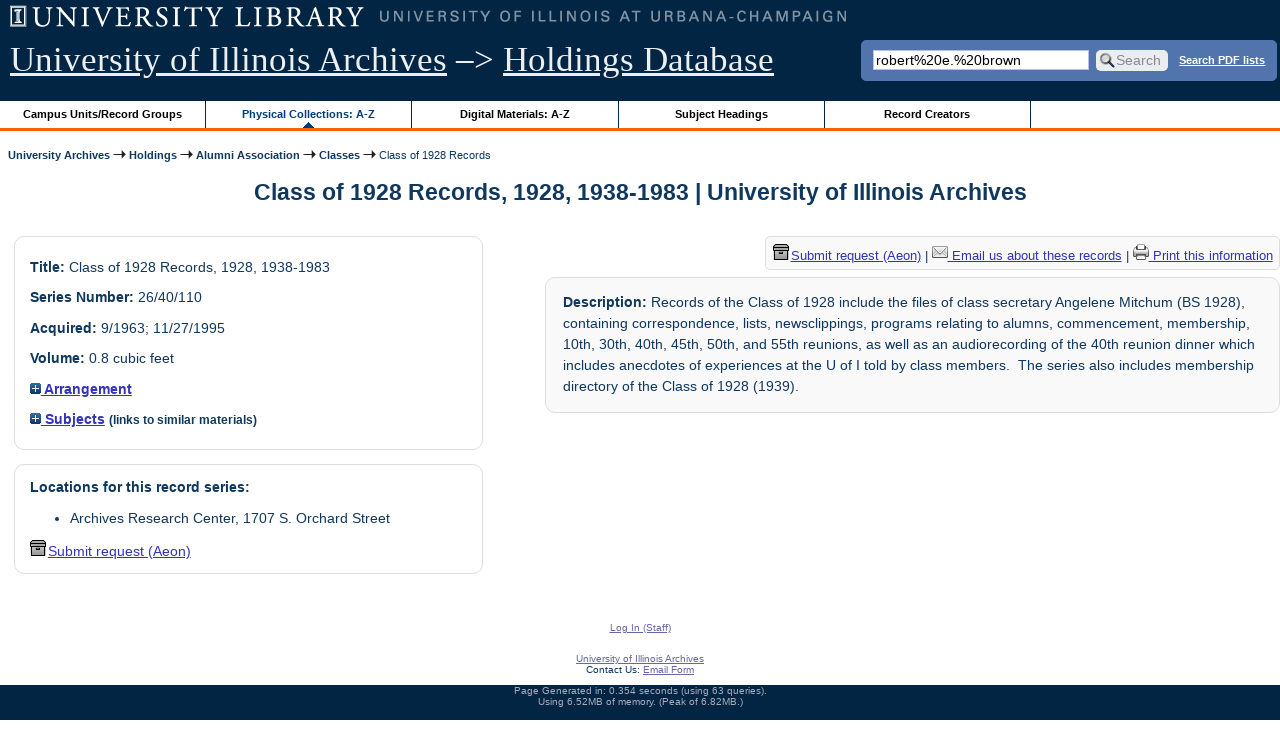

--- FILE ---
content_type: text/css
request_url: https://archon.library.illinois.edu/archives/themes/library_web/style.css?v=20240717
body_size: 31073
content:
/*
Stylesheet for 'default' Archon Theme

##########################################################

THIS STYLESHEET HAS FOUR SECTIONS:

1. GENERAL STYLES (controls text properties)
2. THEME STRUCTURES/FORMATTING  (establishes basic structure of the page)
3. PUBLIC FILE FORMATTING (controls position and style of elements
defined outside of template files)
4. TEMPLATE FILE FORMATTING (controls position and style of elements
defined in template files, these apply to default template set)

The stylesheet assumes that layout will take place in one to four
'general structure' boxes, referenced by an class below.  These classes may be
used with either a tabled or tableless design, by referencing
a <table id=''> or <div id=''> in the following files.

top    --header.inc.php; faheader.inc.php
left   --header.inc.php; faheader.inc.php
main   --index.inc.php; files in packages/'packagename'/templates/default
and packages/'packagename'/
bottom --footer.inc.php; fafooter.inc.php

For background reading regarding layout using principles in this stylesheet, see
http://www.devarticles.com/c/a/Web-Style-Sheets/DIV-Based-Layout-with-CSS/3/

###########################################################

BEGIN GENERAL STYLES FOR ENTIRE DOCUMENT */

html {
	overflow:scroll;
}

body {
	background-color:#FFF;
	color:#10375D;
	font:90% "Verdana", "Arial", sans-serif;
	margin:0;
	padding:0;
}

a:link {
	color:#33b;
}
#requestModalLink, #requestModalLink2 {
	color:#33b;
	text-decoration: underline;
	cursor: pointer;
	}
a:visited {
	color:#4D69A0;
}

a:hover,#requestModalLink:hover {
	background:#fbdb7a;
	color:#10375D;
}

a:active {
	color:#fff;
}

a:focus,#requestModalLink:focus {
	outline: none;
	background:#fbdb7a;
	color:#10375D;
	box-shadow: .2em .2em .4em #888888;
}


h1 {
	color:#10375D;
	font-size:1.6em;
	text-align:center;
}

h2 {
	color:#10375D;
	font-size:1.3em;
	text-align:center;
}

h3 {
	color:#10375D;
	font-size:80%;
	font-weight:700;
}

img {
	border:none;
	margin:0;
	padding:0;
}

.bold {
	font-weight:700;
}

.center {
	text-align:center;
}

.message {
	font-weight:700;
	text-align:center;
	color:red;
	font-size:1.1em;
}

.button {
	background:#ebeeef;
	background-image:url('images/magglass.png');
	background-position:5% 50%;
	background-repeat:no-repeat;
	border:1px solid #ddd ;
	cursor:pointer;
	font-size:1.33em;
	font-weight:100;
	margin:0 0.6em 0 -0.25em;
	padding-left:1.4em;
	color:#888899;
	height:1.6em;
	min-width:7em;
}

.small {
	font-size:small;
}

/* for highlighting search results */
.highlight0 {
	background-color:#FF6;
}

.highlight1 {
	background-color:#A0FFFF;
}

.highlight2 {
	background-color:#9F9;
}

.highlight3 {
	background-color:#F99;
}

.highlight4 {
	background-color:#F6F;
}

.highlight5 {
	background-color:#800;
}

.highlight6 {
	background-color:#0A0;
}

.highlight7 {
	background-color:#886800;
}

.highlight8 {
	background-color:#004699;
}

.highlight9 {
	background-color:#909;
}

.bground {
	-webkit-border-radius:20px;
	-moz-border-radius: 20px;
	border-radius: 20px;
}

.mdround {
	-webkit-border-radius:10px;
	-moz-border-radius: 10px;
	border-radius: 10px;
}

.smround {
	-webkit-border-radius:5px;
	-moz-border-radius: 5px;
	border-radius: 5px;
}

#titleheader {
	margin:.5em 0 30px;
}

/* END GENERAL STYLES -- BEGIN THEME STRUCTURES/FORMATTING */


/*suppresses view of extraneous titles */

/*#titleheader
{
display: none;
}*/

/*suppresses view of cart images*/

img.cart

{
	display: none;
}

/*suppresses view of dl images*/

img.dl

{
	display: inline;
}


/*suppresses view of register links*/

#registerlink, #researchcartinfo

{
	display: none;
}

#top {
	background-color:#022544;
	background-image:url('images/library_banner.png');
	background-position: 10px 0;
	background-repeat:no-repeat;
	border-bottom:3px solid;
	font-size:75%;
	height:auto;
	width:auto;
	border-color:#fa6300;
	margin:0;
	padding:0;
	position:relative;
}

#top:after {
	clear:both;
	content:".";
	display:block;
	font-size:0;
	height:0;
	overflow:hidden;
	visibility:hidden;
}

#logosearchwrapper {
	width:99%;
	clear:both;
	float:left;
	margin: 10px 0;
	padding:30px 0 0 10px;
	min-width:42em;
	height:auto;
}

#logo {
	display:none;
	float: left;
	background:none;
	width:auto;
	padding: 0 5px 0 0;
	height:65px;
	overflow:hidden;
}

#logo a:hover{
	background:none;
}
#sitetitleblock {
    width: auto;
    float: left;
	font-family: Adobe Garamond Pro,Garamond,Times New Roman,Serif;
    font-size: 35px;
	color:#eceff1;
}

#sitetitleblock a:link, #sitetitleblock a:active, #sitetitleblock a:visited {
	color:#eceff1;

}



#sitetitleblock a:hover {
	background:#fbdb7a;
	color:#10375D;
}


#searchblock {
	background:#5274ac;
	background-position:bottom right;
	background-repeat:repeat-x;
	border:1px solid #5274ac;
	float:right;
	margin:0 0 10px 0;
	overflow:hidden;
	padding:0.8em 1em;
	width:auto;
	-webkit-border-radius: 5px;
	-moz-border-radius: 5px;
	border-radius: 5px;
}

a.pdfsearchlink {
	color:white;
}

#pdfsearchbox {
	width:40%; 
	margin:1em auto; 
	padding:1em; 
	background-color:#F9F9FA; 
	border:#ddd 1px solid; 
	font-size:small;
}

#pdfsearchinfo {
	  text-align:center; 
	  width:60%;
	  margin:1em auto; 
	  padding:1em; 
	  background-color:#F9F9FA; 
	  border:#ddd 1px solid; 
	  font-size:small
 }

#main {
	margin-left:1em;
	margin-right:1em;
}  


/* used in faheader.inc.php */

#left {


	position:absolute;
	background-color:#f9f9fa;
	/*
	background-image: url('images/footergradient.gif');
	background-position:top left;
	background-repeat:repeat-x;
	*/
	border:1px solid #E8EEF7;
	font-size:75%;
	left:1.5em;
	margin-top:2em;
	width:20em;
	padding:0 .5em;
	clear:none;
	float:left;
	-webkit-border-radius: 10px;
	-moz-border-radius: 10px;
	border-radius: 10px;
}
/* used in faheader.inc.php */

#famain {
	margin-left:17.5em;
	margin-right:2em;
	padding-left:1em;
}

.indent-text{
	margin-left:2em;
}

#bottom {
	clear:both;
	text-align:center;
}

#searchblock input {
	border:1px solid #bbe;
	margin:0;
	vertical-align:middle;
	font-size:1.33em;
}

#searchblock label {
	font-size:0.8em;
	vertical-align:middle;
	padding:0 0 0 0.3em;
}

#searchblock .button {
	background:#ebeeef;
	background-image:url('images/magglass.png');
	background-position:5% 50%;
	background-repeat:no-repeat;
	border:1px solid #ebeeef;
	border-left:none;
	cursor:pointer;
	font-size:1.33em;
	font-weight:100;
	margin:0 0.6em 0 0.25em;
	padding-left:1.4em;
	color:#888899;
	max-height:1.5em;
	min-width:1.33em;
	-webkit-border-radius: 5px;
	-moz-border-radius: 5px;
	border-radius: 5px;
}

#searchblock .button:hover {
	background:#FEF1B5;
	background-image:url('images/magglass.png');
	background-position:5% 50%;
	background-repeat:no-repeat;
	color:#889;
}

#searchblock img {
	vertical-align:middle;
	padding:0 0 0 0.3em;
}

#researchblock {
	color:#fff;
	float:right;
	height:3em;
	margin:-0.2em 0 0;
	padding:.5em;
}

#researchblock a {
	color:#fff;
	text-decoration:none;
	font-weight:bold;
	/*
	color:#10375d;
	*/
}


#browsebyblock {
	background:#fff;
	clear:both;
	display:block;
	float:left;
	height:auto;
	padding:0 0 0 0;
	width:100%;
	-webkit-border-top-left-radius: 0px;
	-moz-border-radius-topleft: 0px;
	border-top-left-radius: 0px;
	text-align:center;
}

#browseblockcontent {
margin:auto;
}


#browsebyblock a {
	font-weight:bolder;
	text-decoration:none;
}

#browsebyspan {
	float:left;
	margin:0;
	padding:0;	
	border:1px solid #022544;
	border-top:none;
	border-bottom:none;
	border-left:none;
	display:block;
	float:left;
	height:2.5em;
	padding:0 1em 0;
	line-height:2.5em;
}
	
.browseLink {
	border:1px solid #022544;
	border-top:none;
	border-bottom:none;
	border-left:none;
	display:block;
	float:left;
	height:2.5em;
	padding:0 0em;
	text-align:center;
	width:19em;
	line-height:2.5em;
}

.browseLink a {
	display:block;
	color:#fff;
}

.browseLink:hover {
	background:none;
	background-image:url('images/linkarrow.gif');
	background-position:bottom center;
	background-repeat:no-repeat;
}

.browseLink a:link {
	background:none;
	color:#000;
}

.browseLink a:visited {
	background:none;
	color:#000;
}

.browseLink a:hover {
	background:none;
	color:#000;
}

.browseLink a:active {
	background:none;
	color:#000;
}

.browseLink:hover a {
	background:none;
	color:#000;
}

.currentBrowseLink {
	background:none;
	background-image:url('images/linkarrow.gif');
	background-position:bottom center;
	background-repeat:no-repeat;
	border:1px solid #022544;
	border-top:none;
	border-bottom:none;
	border-left:none;
	/*
	border-left:1px solid #ddd;
	*/
	display:block;
	float:left;
	font-weight:bolder;
	height:2.5em;
	padding:0 0;
	text-align:center;
	width:19em;
	line-height:2.5em;
}

.currentBrowseLink a:link {
	background:none;
	color:#003c7b;
}

.currentBrowseLink a:visited {
	background:none;
	color:#003c7b;
}

.currentBrowseLink a:hover {
	background:none;
	color:#003c7b;
}

.currentBrowseLink a:active {
	background:none;
	color:#003c7b;
}

#breadcrumbblock {
	color:#10375d;
	float:left;
	height:1.5em;
	margin:3px;
	padding:15px 1em 0 .5em;
	font-size:0.75em;
}

#breadcrumbblock a {
	color:#10375d;
	font-weight:bold;
	text-decoration:none;
}

#breadcrumbclearblock {
	clear:both;
	font-size:0;
	height:0;
	overflow:hidden;
	visibility:hidden;
}

/* used in footer/bottom */
#archoninfo {
	
	color:#aab;
	background-color:#022544;
	font-size:x-small;
	margin:0 auto;
	text-align:center;
}

#archoninfo a {
	color:#99a;
}

#footerhr {
	background-color:#ddd;
	border:none;
	color:#FEF1B5;
	width:70%;
}

#userlogin {

	background:#f9f9fa /*url('images/footergradient.gif') repeat-x top left*/;
	border:#ddd 1px solid;
	padding:.2em;
	padding-bottom: 1em;
}

#userlogincontrols{
	margin:1em;
}

#userinfo {
	background:#f9f9fa /*url('images/footergradient.gif') repeat-x top left*/;
	border:#ddd 1px solid;
	padding:.2em .2em 1em 1em;
}

#userbox {
	font-size:x-small;
	margin:0 auto;
	width:40em;
}

#loginsubmit .button {
	background:#F9F9FA;
	border:2px solid #ddd;
	cursor:pointer;
	font-size:1.33em;
	font-weight:100;
	margin:auto;
	color:#888899;
	height:2em;
	padding-right:1em;
}


#userbox a {
	color:#66a;
}

/* used in various research pages */
.userformbox {
	background-color:#f0efef;
	background-image:url('images/listitem.gif');
	background-position:top right;
	background-repeat:repeat-x;
	border:1px solid #E8EEF7;
	font-size:small;
	margin:0 auto;
	padding:0 .5em 1em .5em;
	max-width:40em;
}

.userformbox:after {
	clear:both;
	content:".";
	display:block;
	font-size:0;
	height:0;
	visibility:hidden;
}

#userformsubmit {
	clear:left;
	text-align:center;
}

.userformpair {
	clear:left;
	margin:0;
	padding:0.5em;
	text-align:left;
}

.userformlabel {
	font-weight:700;
	text-align:left;
	font-size:85%;
	margin:0 .5em 0 0;
}

.userforminput {
	text-align:left;
	margin:0 0 1.4em;
}

.userformdate {
	font-weight:lighter;
	font-size:95%;
	font-style:italic;
}


.loginpair:after {
	clear:both;
	content:".";
	display:block;
	font-size:0;
	height:0;
	overflow:hidden;
	visibility:hidden;
}

.loginlabel {
	float:left;
	font-weight:700;
	margin:0 auto;
	text-align:right;
	width:10em;
}

.logininput {
	clear:right;
	display:inline;
	float:left;
	margin:0 auto 2em;
	text-align:right;
	width:23em;
}

#loginsubmit {
	clear:both;
	display:block;
	margin-left:3em;
	margin-right:3em;
	margin-top:0;
}

/*#registerlink {
clear:both;
display:block;
margin:.5em auto;
padding-left:.5em;
}*/

#contactcontainer {
	font-size:x-small;
	margin:0 auto;
	padding:1em;
	width:40%;
}

#contactcontainer a {
	color:#66a;
}

/* in index.php */

#themeindex{
	padding:1em;
	margin:-1em auto 1em auto;
	/*
	background:#f9f9fa url('images/contentsgradient.gif') repeat-x top left;
	border:#ddd 1px solid;
	*/
	width:95%;
}

/*
#themeindex h2 {
	text-align:left;
}

#themeindex .bground {
	float:left;
}
*/

dd.index {
	color:#10375D;
	font-size:80%;
	padding-bottom:1.5em;
	padding-top:.5em;
}

dt.index {
	color:#10375D;
	font-size:80%;
	font-weight:700;
}

/* faheader.inc.php */


#famain hr {
	background-color:#FEF1B5;
	border:none;
	color:#FEF1B5;
	width:70%;
}
#famain #ccardprintcontact {
	position: -webkit-sticky;
	position: sticky;
	top: 0;
	margin-top:0;
}
#fanavbox {
	font-size:small;
	vertical-align:top;

}

#fabreadcrumbblock {
	border-bottom:2px solid #fbdb7a;
	color:#889;
	width:auto;
	padding:0 1em 0 0.5em;
	margin-bottom:.5em;
	font-size:75%;
	float:left;
}

#fabreadcrumbblock a {
	color:#006;
	text-decoration:none;
}

#fanavbox hr {
	width:80%;
	background-color:#aac;
	border:none;
	height:1px;
}

#fasearchblock {
	background:#F9F9FA;
	border:2px solid #ddd;
	margin:1em auto;
	padding:.5em 0;
	font-size:75%;
	overflow:hidden;
	width:20em;
	text-align:center;
}

#fasearchblock input {
	border:2px solid #ddd;
	margin:0 auto;
	vertical-align:middle;
	font-size:1.33em;
}

#fasearchblock label {
	font-size:0.8em;
	vertical-align:middle;
	padding:0 0 0 0.3em;
}

#fasearchblock .button {
	background:#ebeeef;
	background-image:url('images/magglass.png');
	background-position:5% 50%;
	background-repeat:no-repeat;
	border:2px solid #ddd;
	cursor:pointer;
	font-size:1.33em;
	font-weight:100;
	margin:.5em auto 0;
	padding-left:1.8em;
	color:#888899;
	max-height:1.7em;
	min-width:1.33em;
}

#fasearchblock .button:hover {
	background:#FEF1B5;
	background-image:url('images/magglass.png');
	background-position:5% 50%;
	background-repeat:no-repeat;
	color:#889;
}

#fasearchblock img {
	vertical-align:middle;
	padding:0 0 0 0.3em;
}
.indent-text{
	margin-left:2em;
}
/* END THEME STRUCTURES/FORMATTING -- BEGIN PUBLIC FILE FORMATTING */

/* used in search.php */
.searchTitleAndResults {
	margin-bottom:1em;
}

#AccessionTitle {
	font-weight:700;
}

#AccessionResults {
	font-size:90%;
	margin-left:1.5em;
	padding-left:1em;
	text-indent:-1em;
}


#BookTitle {
	font-weight:700;
}

#BookResults {
	font-size:90%;
	margin-left:1.5em;
	padding-left:1em;
	text-indent:-1em;
}

#CollectionTitle {
	font-weight:700;
}

#CollectionResults {
	font-size:90%;
	padding-left:1em;
	text-indent:-1em;
}

.InnerContentResultsToggle {
	margin:1em 0;
	display:block;
}

#CollectionContentTitle {
	font-weight:700;
}

#CollectionContentResults {
	font-size:90%;
	margin-left:1.5em;
	padding-left:1em;
	text-indent:-1em;
}

.CollectionClassEnabledResults {
	padding-bottom:1em;
}

.CollectionClassEnabledResults dd {
	margin-bottom:2em;
}

.InnerContentTitleAndResults {
	font-size:85%;
	margin-top:-0.5em;
}

.InnerCollectionContentResults {
	margin-left:1.5em;
	padding-left:1em;
	text-indent:-1em;
}


#DigitalContentTitle {
	font-weight:700;
}

#DigitalContentResults {
	font-size:90%;
	margin-left:1.5em;
	padding-left:1em;
	text-indent:-1em;
}

#SubjectTitle {
	font-weight:700;
}

#SubjectResults {
	font-size:90%;
	margin-left:1.5em;
	padding-left:1em;
	text-indent:-1em;
}

#CreatorTitle {
	font-weight:700;
}


#CreatorNote {

	background:#f9f9fa /*url('images/footergradient.gif') repeat-x top left*/;
	border:#ddd 1px solid;
	position:relative;
	padding: 1em;
	margin: 0 auto;
	max-width:70em;
}

#CreatorNote hr { 
	width:50%;
}

.CreatorEntry
{
	margin-bottom:1em;
}


.CreatorEntryShowList {
	font-size:90%;
	margin-left:1.5em;
}

#CreatorResults {
	font-size:100%;
	font-weight: bold;
	margin:2em 0 1em 0;
	padding-left:1em;
	text-indent:-1em;
}



#CreatorStaff {


	clear:left;
	float:left;
	width:30%;
	min-width:25em;
	border:#ddd 1px solid;
	margin-bottom:1em;
	padding:1em;
}

/* For browse by pages */
.beginningwith {
	background:#f9f9fa /*url('images/browseby.gif') repeat-x top left*/;
	border:#ddd 1px solid;
	max-width:50em;
	z-index:5;
	margin:1em auto;
	padding:1.5em;
}


.listitemhead

{
	margin:0 auto;
	max-width: 60em;
	text-align:center;
	/*border:red 1px solid; */
}



#listitemwrapper, #recordsunderlist, #classificationlist {
	background:#f9f9fa /*url('images/footergradient.gif') repeat-x top left*/;
	border:#ddd 1px solid;
	position:relative;
	padding-top:1em;
	padding-bottom:1em;
	margin: 0 auto;
	max-width:70em;
}


.listitem {
	z-index:1;
	margin:0 0 0 1em;
	padding:.1em 0.5em 0 0.5em;
}


.searchlistitem {
	z-index:1;
	margin:0 0 0 1em;
	padding:0em 0.5em 1em 0.5em;
}

evenlistitem {
	background:#fff;
}


.lastlistitem {
	/*border-bottom:1px #e9e9ef solid; */
}

/* digitallibrary/digitallibrary */
#dlsearchblock {
	background:#f9f9fa;
	background-position:bottom right;
	background-repeat:repeat-x;
	border-right:1px solid #ddd;
	border-left: 1px solid #ddd;
	border-bottom:1px solid #ddd;
	overflow:hidden;
	width:30em;
	font-size:75%;
	margin:-1.5em auto 1em;
	padding:0.8em 1em;
	-webkit-border-bottom-right-radius: 10px;
	-webkit-border-bottom-left-radius: 10px;
	-moz-border-radius-bottomright: 10px;
	-moz-border-radius-bottomleft: 10px;
	border-bottom-right-radius: 10px;
	border-bottom-left-radius: 10px;
}

#dlsearchblock input {
	border:1px solid #bbe;
	vertical-align:middle;
	font-size:1.33em;
	margin:.3em 0;
}

#dlsearchblock label {
	font-size:0.8em;
	vertical-align:middle;
	padding-left:0.3em;
	margin:.3em 0;
}

#dlsearchblock .button {
	background:#F9F9FA;
	background-image:url('images/magglass.png');
	background-position:5% 50%;
	background-repeat:no-repeat;
	border:1px solid #ddd;
	border-left:none;
	cursor:pointer;
	font-size:1.33em;
	font-weight:100;
	padding-left:1.6em;
	color:#888899;
	max-height:1.5em;
	min-width:1.33em;
	margin:.3em 0.6em .3em -0.25em;
}

#dlsearchblock .button:hover {
	background:#FEF1B5;
	background-image:url('images/magglass.png');
	background-position:5% 50%;
	background-repeat:no-repeat;
	color:#889;
}

#dlsearchblock img {
	vertical-align:middle;
	margin:.3em 0;
	padding:0 0 0 0.3em;
}

/* END PUBLIC FILE FORMATTING -- BEGIN  TEMPLATE FILE FORMATTING*/

/* used template's classification.php */

#classificationdesc {
	background-color:#F9F9FA;
	border:1px #ddd solid;
	width:55%;
	margin:auto;
	line-height:1.5em;
	min-height:80px;
	padding:.5em 1em;
}



/* used in default template's controlcard.inc.php */
#ccardleft {
	clear:left;
	float:left;
	width:35%;
}


#ccardpublic {
	clear:left;
	float:left;
	width:100%;
	min-width:25em;
	/*
	background:#f9f9fa url('images/contentsgradient.gif') repeat-x top left;
	*/
	border:#ddd 1px solid;
	margin-bottom:1em;
	padding:1em;
}

#ccardstaff {
	clear:left;
	float:left;
	width:100%;
	min-width:25em;
	border:#ddd 1px solid;
	margin-bottom:1em;
	padding:1em;
}

#ccardprintcontact {
	float:right;
	font-weight:400;
	margin-top:0;
	margin-bottom:.5em;
	font-size:0.9em;
	border:1px #ddd solid;
	background:#F9F9FA;
	padding:0.5em 0.5em .5em 0.5em;
}

#ccardscope {
	background-color:#F9F9FA;
	border:1px #ddd solid;
	float:right;
	width:55%;
	line-height:1.5em;
	min-height:80px;
	padding:.5em 1em;
}

#alternateccards {
	margin-left:1em;
}

.ccardlabel {
	font-weight:700;
}

.ccardstafflabel {
	font-size:1.3em;
	color:red;
}


.ccardcontent {
	clear:left;
	display:block;
	float:left;
	width:100%;
	margin:.5em .5em .5em 0;
}

.ccardserieslist {
	font-size:90%;
	margin-left:1em;
	text-indent:-0.5em;
}

.ccardshowlist {
	font-size:90%;
	margin-left:1em;
	padding-top:1em;
}

#locationtable, #locationsummarytable{
	border-collapse:collapse;
	border:solid 1px #ddd;
	margin-left:1em;
}

#locationtable th, #locationsummarytable th {
	background:#f3f3f3;
	padding:0.3em;
}

#locationtable tr, #locationsummarytable tr {
	font-size:90%;
	padding:0.5em;
}

#locationtable td, #locationsummarytable td {
	font-size:90%;
	padding:0.5em;
	text-align:center;
}



.oddtablerow {
	background:#f9f9f9;
}

/* used in default template's accession.inc.php */


#accessionleft {
	clear:left;
	float:left;
	width:45%;
}


#accessionpublic {
	clear:left;
	float:left;
	width:100%;
	/*
	background:#f9f9fa url('images/contentsgradient.gif') repeat-x top left;
	*/
	border:#ddd 1px solid;
	margin-bottom:1em;
	padding:1em;
}


#accessionstaff{
	clear:left;
	float:left;
	width:100%;
	border:#ddd 1px solid;
	margin-bottom:1em;
	padding:1em;

}

#accessionprintcontact {
	float:right;
	font-weight:700;
	margin-bottom:1em;
}

#accessionscope {
	background-color:#F9F9FA;
	border:1px #ddd solid;
	float:right;
	width:45%;
	line-height:1.5em;
	min-height:80px;
	padding:.5em 1em;

}

#alternateaccessions {
	margin-left:1em;
}

.accessionlabel {
	font-weight:700;
}

.accessionstafflabel {

	font-size:1.3em;
	color:red;
}

.accessioncontent {
	clear:left;
	display:block;
	float:left;
	margin:.5em .5em .5em 0;
	width:100%;
}

.accessionserieslist {
	font-size:90%;
	margin-left:1em;
	text-indent:-0.5em;
}

.accessionshowlist {
	font-size:90%;
	margin-left:1em;
}

#locationtable {
	border-collapse:collapse;
	margin-top:1em;
}

#accessionnotice {
	background-color:#eee;
	font-size:0.85em;
	padding:0.5em;
	border:1px solid #ddd;
}

/*used in default template's collection.inc.php */

.faitem {
	margin-bottom:5px;
}

.faitemcontent {
	font-size:82%;
	margin:3px 15px 5px;
}

/* Used in default template's digitalcontent.inc.php  */
#digcontentwrapper{ /*to display info in columns*/
	width:100%;
}

#digcontentwrapper hr {
	background-color:#FFDB4D;
	border:none;
	color:#FFDB4D;
	width:100%;
}


#digcontentfiles {
	float:left;
	width:30%;
	max-width:402px;
	padding: 8px;
	background:#f9f9fa /* url('images/contentsgradient.gif') repeat-x top left*/;
	border:#ddd 2px solid;
	text-align:center;
}

#digcontentmetadata {
	border:1px solid #ddd;
	padding:1em;
	background-color:#F9F9FA;
	/*background:#fff url('images/contentsgradient.gif') repeat-x top left; */
	float:left;
	margin-left:.5em;
	width:60%;
	/*line-height:1.2em;*/
}

.digcontentlabel {
	clear:left;
	display:block;
	float:left;
	font-size:90%;
	font-weight:700;
	width:7em;
}

.digcontentdata {
	display:block;
	float:left;
	font-size:90%;
	left:.5em;
	margin-bottom:.3em;
	position:relative;
	width:80%;
}

.digcontentdata p {
	margin-top: 0px;
}

.digcontentrequest {
	font-size:80%;
	font-weight:700;
}

img.digcontentfile {
	width:auto;
	max-width:100%;
	text-align:center;
	margin:0 auto;
	border:1px solid #ccc;
	padding:0;
}

.digcontentfiletitle {
	font-size:80%;
}

.digcontenttitlebox{
	background:#F9F9FA;
	border:1px solid #ddd;
	margin-top:8px;
	padding:1em;
	text-align:left;
}

/* used in various research pages */
.researchformbox {
	background:#f9f9fa url('images/browseby.gif') repeat-x top left;
	border:#ddd 1px solid;
	font-size:small;
	margin:auto;
	padding: 0 .5em 1em .5em;
	max-width:40em;
}

.researchformbox:after {
	clear:both;
	content:".";
	display:block;
	font-size:0;
	height:0;
	visibility:hidden;
}

#researchformsubmit {
	clear:left;
	text-align:center;
}

.researchformpair {
	clear:left;
	margin:0;
	padding:0.5em;
	text-align:left;
}

.researchformlabel {
	font-weight:700;
	text-align:left;
	font-size:85%;
	margin:0 .5em 0 0;
}


.researchformbox .button {
	background:#ebeeef;
	border:2px solid #ddd;
	cursor:pointer;
	font-size:1.33em;
	font-weight:100;
	margin: auto 0;
	color:#888899;
	max-height:1.7em;
	min-width:1.33em;
}

.researchformbox .button:hover {
	background:#FEF1B5;
	background-image:url('images/magglass.png');
	background-position:5% 50%;
	background-repeat:no-repeat;
	color:#889;
}



.researchforminput {
	text-align:left;
	margin:0 0 1.4em;
}

.researchformdate {
	font-weight:lighter;
	font-size:95%;
	font-style:italic;
}

#requestimagebox {
	background-color:#ffd98c;
	border:outset;
	font-size:small;
	margin-bottom:1em;
	padding:5px;
}

#researchcart {
	background-color:#efefef;
	border:1px #ddd solid;
	width:60%;
	margin:1em auto;
	padding:1em;
}

#researchcartwrapper {
	width:100%;
}

#researchcartinfo {
	background-color:#efefef;
	border:1px #ddd solid;
	width:80%;
	margin:1em auto;
	padding:1em;
}

/* used in digitallibrary/thumbnails */
.thumbnailimg {
	float:left;
	height:13em;
	width:10em;
	background:#f9f9fa url('images/thumbnail.gif') repeat-x top left;
	border:#ddd 2px solid;
	margin:1em;
	padding:0.75em 0 0;
}

.thumbnailimg:hover {
	background:#FEF1B5;
}

.thumbnailimg:after {
	clear:left;
	content:".";
	display:block;
	font-size:0;
	height:0;
	overflow:hidden;
	visibility:hidden;
}

.thumbnailimg .thumbnailimgwrapper {
	height:10em;
	width:10em;
}

.thumbnailimg img {
	display:block;
	border:2px solid #ddd;
	max-width:100px;
	max-height:130px;
	clear:both;
	margin-left:auto;
	margin-right:auto;
}

.thumbnailimg .thumbnailcaption {
	display:block;
	text-align:center;
	clear:both;
	font-size:75%;
	margin-left:auto;
	margin-right:auto;
	background:#F9F9FA;
	height:4em;
	border-top:1px solid #ddd;
	border-bottom:1px solid #ddd;
}

.thumbnailimg a {
	text-decoration:none;
}


#mediumpreviewimg {
	width:300px;
	border:#ddd 1px solid;
}

#thumbnailnav {
	clear:both;
	border:1px solid #ddd;
	width:30%;
	background:#f9f9fa;
	font-weight:bolder;
	color:#33b;
	font-size:80%;
	margin:0 auto;
	padding:0.75em;
}

#thumbnailnav:after {
	clear:both;
	content:".";
	display:block;
	font-size:0;
	height:0;
	overflow:hidden;
	visibility:hidden;
}

#thumbnailprevlink {
	float:left;
}

#thumbnailnextlink {
	float:right;
}

.paginationnav {
	clear:both;
	border:1px solid #e6e6e6;
	width:30%;
	background:#fafafa;
	font-weight:bolder;
	color:#33b;
	font-size:80%;
	margin:20px auto;
	padding:0.75em;
}

.paginationnav:after {
	clear:both;
	content:".";
	display:block;
	font-size:0;
	height:0;
	overflow:hidden;
	visibility:hidden;
}

.paginationprevlink {
	float:left;
}

.paginationnextlink {
	float:right;
}

.removefromcart {
	font-size: .8em;
	margin-left: 10px;
	text-decoration: none;
}
.removefromcart:link{
	color: #888;
}

.cartrepository {
	font-weight:700;
	color:#888;
}

/*used for barcode lookup box (borrowed from IHLC stylesheet)*/

.textcontainer {
	width:100%; 
	margin:1em auto; 
	padding:1em; 
	background-color:#F9F9FA; 
	border:#ddd 1px solid; 
	font-size:90%;
}
	
.textcontainer h2 {
	margin-top:.1em;
		
}
	
.textcontainer .button {
	background:#ebeeef;
	background-image:url('images/magglass.png');
	background-position:5% 50%;
	background-repeat:no-repeat;
	border:1px solid #ddd ;
	/*border-left:none;*/
	cursor:pointer;
	font-size:1.2em;
	font-weight:100;
	margin:0 0.6em 0 -0.25em;
	padding-left:1.4em;
	color:#888899;
	max-height:1.5em;
	min-width:1.33em;
}
	
.textcontainer .button:hover {
	background:#FEF1B5;
	background-image:url('images/magglass.png');
	background-position:5% 50%;
	background-repeat:no-repeat;
	color:#889;
}

.textcontainer.box4 {
	width:40%;
	text-align:center;
	box-sizing:inherit;
}

/*for list subjects and locations pages*/
#list-subjects, #list-styled {
	border-collapse: collapse;
	width: 100%;
  }
  
  #list-subjects td, #list-subjects th, #list-styled td, #list-styled th{
	border: 1px solid #ddd;
	padding: 8px;
  }
  
  #list-subjects tr:nth-child(even){background-color: #f2f2f2;}
  
  #list-subjects th, #list-styled th {
	padding-top: 12px;
	padding-bottom: 12px;
	text-align: left;
	background-color: #022544;
	color: white;
  }

/* Modal for request from location table, adapted from https://www.w3schools.com/howto/howto_css_modals.asp */
/* The Modal (background) */
.request-modal {
  display: none; /* Hidden by default */
  position: fixed; /* Stay in place */
  z-index: 1; /* Sit on top */
  padding-top: 100px; /* Location of the box */
  left: 0;
  top: 0;
  width: 100%; /* Full width */
  height: 100%; /* Full height */
  overflow: auto; /* Enable scroll if needed */
  background-color: rgb(0,0,0); /* Fallback color */
  background-color: rgba(0,0,0,0.4); /* Black w/ opacity */
}

/* Modal Content */
.request-modal-content {
  background-color: #fefefe;
  margin: auto;
  padding: 20px;
  border: 1px solid #888;
  width: 40%;
  max-height: calc(100vh - 180px);
  overflow-y: auto;
}

/* The Close Button */
.request-modal-close {
  color: #aaaaaa;
  float: right;
  font-size: 28px;
  font-weight: bold;
}

.request-modal-close:hover,
.request-modal-close:focus {
  color: #000;
  text-decoration: none;
  cursor: pointer;
}

/* used to let the alphabetical browse lists (A to Z) wrap to the next line if needed */
.beginningwith .center a {
	display:inline-block;
	line-height:2em;
}

/*button to link to access files if applicable*/
.digital-files-button {
	display: flex;
	justify-content: center;
	align-items: center;
}

.digital-files-button button {
	color: white;
	font-weight: bold;
	background: #1D58A7;
	border: 2px solid #90AED5;
	border-radius: 5px;
	padding: 7px;
	width:10em;
	margin-bottom:10px;/*30px if left*/
  }
  .digital-files-button button:hover {
	cursor:pointer;
	background: #13294B;
  }
  .digital-files-button a:hover {
	background:transparent;
  }

/*Adjustments for smaller screens. Note that the header files in the theme will need to be upgraded to HTML5 with a viewport meta tag for this styling to display properly on a phone as intended.*/
@media screen and (max-width: 750px) {

	#main,#famain {
	  -webkit-box-sizing: border-box;
	  -moz-box-sizing: border-box;
	  box-sizing: border-box;
	}

	*, *:before, *:after {
	  -webkit-box-sizing: inherit;
	  -moz-box-sizing: inherit;
	  box-sizing: inherit;
	  }
	
	#searchblock {
		margin:0;
	}
	
	#browsebyspan, .browseLink {
		width:100%;
	}
	
	#browsebyblock {
		margin:0;
		padding:0;
		width:100%;
	}
	
	.currentBrowseLink{
		background-image:none;
		background:lightgray;
		width:100%;
	}
	
	#userbox, #contactcontainer {
		width:100%;
	}
	
	#themeindex {
		width:100%;
		padding:0;
	}
	
	#classificationdesc,#creatornote,#creatorstaff {
		width:100%;
	}
	
	#ccardleft, #ccardright, #ccardstaff{
		width:100%;
	}
	
	#ccardscope{
		width:auto;
	}
	
	#ccardprintcontact{
		width:auto;
	}
	
	#accessionlife, #accesionscope {
		width:100%;
	}
	
	#digcontentfiles, #digcontentmetadata {
		width:100%;
	}
	
	.ccardshowlist {
		margin-left:0;
	}
	
	input[type=text], select, textarea{
		width: auto;
	}
	
	#headertitleblock{
		font-size:1.7em;
		margin-bottom:.2em;
		margin-right:.2em;
	}
	
	#sitetitleblock{
		font-size:2.5em;
		font-weight:bold;
		margin-bottom:.2em;
	}
	h1 {
		font-size:1.4em;
	}
	
	h2 {
		font-size:1.2em;
	}
	
	.print-friendly-link{
		display:none;
	}
	
	#breadcrumbblock{
		padding-top:0.25em;
	}
	
	#logosearchwrapper{
		min-width:0;
	}
	
	.pdfsearchlink{
		display:block;
	}
	
	#pdfsearchbox,#pdfsearchinfo{
		width:auto;
	}
	
	.request-modal-content {
		width:70%;
		
	}
	
	#left{
		width:90%;
		position:relative;
	}
	
	#fanavbox{
		width:auto;
	}
	
	#famain {
		margin:0;
		width:100%;
	}

	.indent-text{
		margin-left:0;
	}
	
	.indent-text a {
		word-wrap: break-word;
		word-break: break-word;
	}	
	
	#dlsearchblock{
		width:auto;
	}
	
}
	
/*Adjustments for tablet-sized screens. Note that the header files in the theme will need to be upgraded to HTML5 with a viewport meta tag for this styling to display properly on a phone as intended.*/
@media screen and (min-width: 751px) and (max-width: 850px) {

	#main,#famain {
	  -webkit-box-sizing: border-box;
	  -moz-box-sizing: border-box;
	  box-sizing: border-box;
	}

	*, *:before, *:after {
	  -webkit-box-sizing: inherit;
	  -moz-box-sizing: inherit;
	  box-sizing: inherit;
	  }
	  
	  #ccardprintcontact{
		  width:55%;
	  }
	  
	  #ccardpublic,#ccardstaff{
		  min-width:0;
	  }
}